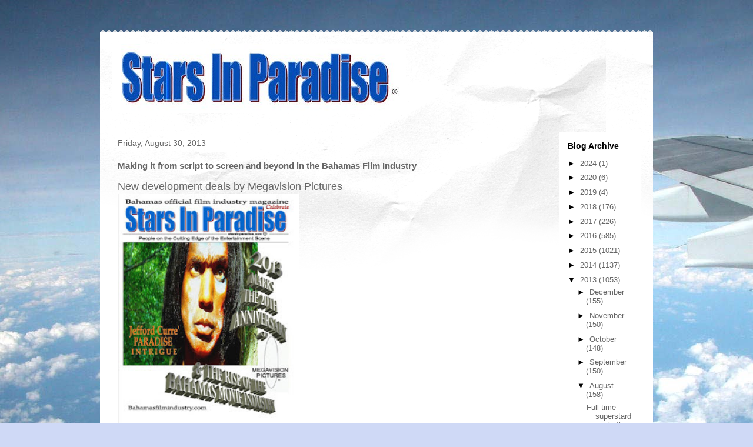

--- FILE ---
content_type: text/html; charset=UTF-8
request_url: https://sipreport.blogspot.com/2013/08/making-it-from-script-to-screen-and_30.html
body_size: 11575
content:
<!DOCTYPE html>
<html class='v2' dir='ltr' xmlns='http://www.w3.org/1999/xhtml' xmlns:b='http://www.google.com/2005/gml/b' xmlns:data='http://www.google.com/2005/gml/data' xmlns:expr='http://www.google.com/2005/gml/expr'>
<meta content='Jefford Curre is the Inventer of the Bahamas Film Industry. He financially engineered the rise of the Bahamian indigenous film making movement.  Stars In Paradise - Bahamas Official Film magazine publication featuring the lifestyle and accomplishments of  indigenous Bahamian superstars and their impact in The global marketplace.' name='description'/>
<meta content='film, Bahamas film, film list, independent film maker, film festival,' name='keywords'/>
<head>
<link href='https://www.blogger.com/static/v1/widgets/335934321-css_bundle_v2.css' rel='stylesheet' type='text/css'/>
<meta content='IE=EmulateIE7' http-equiv='X-UA-Compatible'/>
<meta content='width=1100' name='viewport'/>
<meta content='text/html; charset=UTF-8' http-equiv='Content-Type'/>
<meta content='blogger' name='generator'/>
<link href='https://sipreport.blogspot.com/favicon.ico' rel='icon' type='image/x-icon'/>
<link href='https://sipreport.blogspot.com/2013/08/making-it-from-script-to-screen-and_30.html' rel='canonical'/>
<link rel="alternate" type="application/atom+xml" title="Stars In Paradise  - Atom" href="https://sipreport.blogspot.com/feeds/posts/default" />
<link rel="alternate" type="application/rss+xml" title="Stars In Paradise  - RSS" href="https://sipreport.blogspot.com/feeds/posts/default?alt=rss" />
<link rel="service.post" type="application/atom+xml" title="Stars In Paradise  - Atom" href="https://www.blogger.com/feeds/5550798516683916718/posts/default" />

<link rel="alternate" type="application/atom+xml" title="Stars In Paradise  - Atom" href="https://sipreport.blogspot.com/feeds/1789846145965248833/comments/default" />
<!--Can't find substitution for tag [blog.ieCssRetrofitLinks]-->
<link href='https://blogger.googleusercontent.com/img/b/R29vZ2xl/AVvXsEgfm0wNUlnBxsIUuBiWjDsf5e_T0liKDJollQ97SOvXvgeF1gO7l7J-2yHqKQl13y2-iDKoaP-CLHLwNDySSMF5w_wbQymXHY-RDH3tzg3a-i7QEJaUZ7Rgm1UFynKQOo55CktYmWZNxvxL/s400/sipblogfront.jpg' rel='image_src'/>
<meta content='https://sipreport.blogspot.com/2013/08/making-it-from-script-to-screen-and_30.html' property='og:url'/>
<meta content='Making it from script to screen and beyond in the Bahamas Film Industry' property='og:title'/>
<meta content='&#39;&#39;Bahamas Film Industry history and movie market news release.&#39;&#39;' property='og:description'/>
<meta content='https://blogger.googleusercontent.com/img/b/R29vZ2xl/AVvXsEgfm0wNUlnBxsIUuBiWjDsf5e_T0liKDJollQ97SOvXvgeF1gO7l7J-2yHqKQl13y2-iDKoaP-CLHLwNDySSMF5w_wbQymXHY-RDH3tzg3a-i7QEJaUZ7Rgm1UFynKQOo55CktYmWZNxvxL/w1200-h630-p-k-no-nu/sipblogfront.jpg' property='og:image'/>
<title>Stars In Paradise : Making it from script to screen and beyond in the Bahamas Film Industry</title>
<style id='page-skin-1' type='text/css'><!--
/*
-----------------------------------------------
Blogger Template Style
Name:     Travel
Designer: Sookhee Lee
URL:      www.plyfly.net
----------------------------------------------- */
/* Content
----------------------------------------------- */
body {
font: normal normal 13px 'Trebuchet MS',Trebuchet,sans-serif;
color: #666666;
background: #cfd9f6 url(//themes.googleusercontent.com/image?id=0BwVBOzw_-hbMZDgyZmJiZTMtNWUxNC00NjA1LWJhZWMtODc3ZWQwMzZiYjcz) repeat fixed top center;
}
html body .region-inner {
min-width: 0;
max-width: 100%;
width: auto;
}
a:link {
text-decoration:none;
color: #538cd6;
}
a:visited {
text-decoration:none;
color: #436590;
}
a:hover {
text-decoration:underline;
color: #ff9900;
}
.content-outer .content-cap-top {
height: 5px;
background: transparent url(//www.blogblog.com/1kt/travel/bg_container.png) repeat-x scroll top center;
}
.content-outer {
margin: 0 auto;
padding-top: 20px;
}
.content-inner {
background: #ffffff url(//www.blogblog.com/1kt/travel/bg_container.png) repeat-x scroll top left;
background-position: left -5px;
background-color: #ffffff;
padding: 20px;
}
.main-inner .date-outer {
margin-bottom: 2em;
}
/* Header
----------------------------------------------- */
.header-inner .Header .titlewrapper,
.header-inner .Header .descriptionwrapper {
padding-left: 10px;
padding-right: 10px;
}
.Header h1 {
font: normal normal 60px 'Trebuchet MS',Trebuchet,sans-serif;
color: #000000;
}
.Header h1 a {
color: #000000;
}
.Header .description {
color: #666666;
font-size: 130%;
}
/* Tabs
----------------------------------------------- */
.tabs-inner {
margin: 1em 0 0;
padding: 0;
}
.tabs-inner .section {
margin: 0;
}
.tabs-inner .widget ul {
padding: 0;
background: #000000 none repeat scroll top center;
}
.tabs-inner .widget li {
border: none;
}
.tabs-inner .widget li a {
display: inline-block;
padding: 1em 1.5em;
color: #ffffff;
font: normal bold 16px 'Trebuchet MS',Trebuchet,sans-serif;
}
.tabs-inner .widget li.selected a,
.tabs-inner .widget li a:hover {
position: relative;
z-index: 1;
background: #333333 none repeat scroll top center;
color: #ffffff;
}
/* Headings
----------------------------------------------- */
h2 {
font: normal bold 14px 'Trebuchet MS',Trebuchet,sans-serif;
color: #000000;
}
.main-inner h2.date-header {
font: normal normal 14px 'Trebuchet MS',Trebuchet,sans-serif;
color: #666666;
}
.footer-inner .widget h2,
.sidebar .widget h2 {
padding-bottom: .5em;
}
/* Main
----------------------------------------------- */
.main-inner {
padding: 20px 0;
}
.main-inner .column-center-inner {
padding: 10px 0;
}
.main-inner .column-center-inner .section {
margin: 0 10px;
}
.main-inner .column-right-inner {
margin-left: 20px;
}
.main-inner .fauxcolumn-right-outer .fauxcolumn-inner {
margin-left: 20px;
background: #ffffff none repeat scroll top left;
}
.main-inner .column-left-inner {
margin-right: 20px;
}
.main-inner .fauxcolumn-left-outer .fauxcolumn-inner {
margin-right: 20px;
background: #ffffff none repeat scroll top left;
}
.main-inner .column-left-inner,
.main-inner .column-right-inner {
padding: 15px 0;
}
/* Posts
----------------------------------------------- */
h3.post-title {
margin-top: 20px;
}
h3.post-title a {
font: normal bold 20px 'Trebuchet MS',Trebuchet,sans-serif;
color: #000000;
}
h3.post-title a:hover {
text-decoration: underline;
}
.main-inner .column-center-outer {
background: transparent none repeat scroll top left;
_background-image: none;
}
.post-body {
line-height: 1.4;
position: relative;
}
.post-header {
margin: 0 0 1em;
line-height: 1.6;
}
.post-footer {
margin: .5em 0;
line-height: 1.6;
}
#blog-pager {
font-size: 140%;
}
#comments {
background: #cccccc none repeat scroll top center;
padding: 15px;
}
#comments .comment-author {
padding-top: 1.5em;
}
#comments h4,
#comments .comment-author a,
#comments .comment-timestamp a {
color: #000000;
}
#comments .comment-author:first-child {
padding-top: 0;
border-top: none;
}
.avatar-image-container {
margin: .2em 0 0;
}
/* Comments
----------------------------------------------- */
#comments a {
color: #000000;
}
.comments .comments-content .icon.blog-author {
background-repeat: no-repeat;
background-image: url([data-uri]);
}
.comments .comments-content .loadmore a {
border-top: 1px solid #000000;
border-bottom: 1px solid #000000;
}
.comments .comment-thread.inline-thread {
background: transparent;
}
.comments .continue {
border-top: 2px solid #000000;
}
/* Widgets
----------------------------------------------- */
.sidebar .widget {
border-bottom: 2px solid #000000;
padding-bottom: 10px;
margin: 10px 0;
}
.sidebar .widget:first-child {
margin-top: 0;
}
.sidebar .widget:last-child {
border-bottom: none;
margin-bottom: 0;
padding-bottom: 0;
}
.footer-inner .widget,
.sidebar .widget {
font: normal normal 13px 'Trebuchet MS',Trebuchet,sans-serif;
color: #666666;
}
.sidebar .widget a:link {
color: #666666;
text-decoration: none;
}
.sidebar .widget a:visited {
color: #436590;
}
.sidebar .widget a:hover {
color: #666666;
text-decoration: underline;
}
.footer-inner .widget a:link {
color: #538cd6;
text-decoration: none;
}
.footer-inner .widget a:visited {
color: #436590;
}
.footer-inner .widget a:hover {
color: #538cd6;
text-decoration: underline;
}
.widget .zippy {
color: #000000;
}
.footer-inner {
background: transparent none repeat scroll top center;
}
/* Mobile
----------------------------------------------- */
body.mobile  {
background-size: 100% auto;
}
body.mobile .AdSense {
margin: 0 -10px;
}
.mobile .body-fauxcolumn-outer {
background: transparent none repeat scroll top left;
}
.mobile .footer-inner .widget a:link {
color: #666666;
text-decoration: none;
}
.mobile .footer-inner .widget a:visited {
color: #436590;
}
.mobile-post-outer a {
color: #000000;
}
.mobile-link-button {
background-color: #538cd6;
}
.mobile-link-button a:link, .mobile-link-button a:visited {
color: #ffffff;
}
.mobile-index-contents {
color: #666666;
}
.mobile .tabs-inner .PageList .widget-content {
background: #333333 none repeat scroll top center;
color: #ffffff;
}
.mobile .tabs-inner .PageList .widget-content .pagelist-arrow {
border-left: 1px solid #ffffff;
}

--></style>
<style id='template-skin-1' type='text/css'><!--
body {
min-width: 940px;
}
.content-outer, .content-fauxcolumn-outer, .region-inner {
min-width: 940px;
max-width: 940px;
_width: 940px;
}
.main-inner .columns {
padding-left: 0px;
padding-right: 160px;
}
.main-inner .fauxcolumn-center-outer {
left: 0px;
right: 160px;
/* IE6 does not respect left and right together */
_width: expression(this.parentNode.offsetWidth -
parseInt("0px") -
parseInt("160px") + 'px');
}
.main-inner .fauxcolumn-left-outer {
width: 0px;
}
.main-inner .fauxcolumn-right-outer {
width: 160px;
}
.main-inner .column-left-outer {
width: 0px;
right: 100%;
margin-left: -0px;
}
.main-inner .column-right-outer {
width: 160px;
margin-right: -160px;
}
#layout {
min-width: 0;
}
#layout .content-outer {
min-width: 0;
width: 800px;
}
#layout .region-inner {
min-width: 0;
width: auto;
}
--></style>
<link href='https://www.blogger.com/dyn-css/authorization.css?targetBlogID=5550798516683916718&amp;zx=c6b29b51-c45f-42f8-9c71-96174acaf08a' media='none' onload='if(media!=&#39;all&#39;)media=&#39;all&#39;' rel='stylesheet'/><noscript><link href='https://www.blogger.com/dyn-css/authorization.css?targetBlogID=5550798516683916718&amp;zx=c6b29b51-c45f-42f8-9c71-96174acaf08a' rel='stylesheet'/></noscript>
<meta name='google-adsense-platform-account' content='ca-host-pub-1556223355139109'/>
<meta name='google-adsense-platform-domain' content='blogspot.com'/>

</head>
<body class='loading variant-flight'>
<div class='navbar no-items section' id='navbar'>
</div>
<div class='body-fauxcolumns'>
<div class='fauxcolumn-outer body-fauxcolumn-outer'>
<div class='cap-top'>
<div class='cap-left'></div>
<div class='cap-right'></div>
</div>
<div class='fauxborder-left'>
<div class='fauxborder-right'></div>
<div class='fauxcolumn-inner'>
</div>
</div>
<div class='cap-bottom'>
<div class='cap-left'></div>
<div class='cap-right'></div>
</div>
</div>
</div>
<div class='content'>
<div class='content-fauxcolumns'>
<div class='fauxcolumn-outer content-fauxcolumn-outer'>
<div class='cap-top'>
<div class='cap-left'></div>
<div class='cap-right'></div>
</div>
<div class='fauxborder-left'>
<div class='fauxborder-right'></div>
<div class='fauxcolumn-inner'>
</div>
</div>
<div class='cap-bottom'>
<div class='cap-left'></div>
<div class='cap-right'></div>
</div>
</div>
</div>
<div class='content-outer'>
<div class='content-cap-top cap-top'>
<div class='cap-left'></div>
<div class='cap-right'></div>
</div>
<div class='fauxborder-left content-fauxborder-left'>
<div class='fauxborder-right content-fauxborder-right'></div>
<div class='content-inner'>
<header>
<div class='header-outer'>
<div class='header-cap-top cap-top'>
<div class='cap-left'></div>
<div class='cap-right'></div>
</div>
<div class='fauxborder-left header-fauxborder-left'>
<div class='fauxborder-right header-fauxborder-right'></div>
<div class='region-inner header-inner'>
<div class='header section' id='header'><div class='widget Header' data-version='1' id='Header1'>
<div id='header-inner'>
<a href='https://sipreport.blogspot.com/' style='display: block'>
<img alt='Stars In Paradise ' height='117px; ' id='Header1_headerimg' src='https://blogger.googleusercontent.com/img/b/R29vZ2xl/AVvXsEhNKea0ariJJIVDfWaBU7k3EACJ8C-f7kYtn0G0kC5O06GKRnjqcA_hO6HaHj0L-ZuOQ-pp_QAPd-oT11RBgYmX8l9CQzv8MITISLrOqSWYvoPBY_kmoU21SzX9PXus_ZefxBLZ0cgKu8FA/s1600/siplogocrop.jpg' style='display: block' width='500px; '/>
</a>
</div>
</div></div>
</div>
</div>
<div class='header-cap-bottom cap-bottom'>
<div class='cap-left'></div>
<div class='cap-right'></div>
</div>
</div>
</header>
<div class='tabs-outer'>
<div class='tabs-cap-top cap-top'>
<div class='cap-left'></div>
<div class='cap-right'></div>
</div>
<div class='fauxborder-left tabs-fauxborder-left'>
<div class='fauxborder-right tabs-fauxborder-right'></div>
<div class='region-inner tabs-inner'>
<div class='tabs no-items section' id='crosscol'></div>
<div class='tabs no-items section' id='crosscol-overflow'></div>
</div>
</div>
<div class='tabs-cap-bottom cap-bottom'>
<div class='cap-left'></div>
<div class='cap-right'></div>
</div>
</div>
<div class='main-outer'>
<div class='main-cap-top cap-top'>
<div class='cap-left'></div>
<div class='cap-right'></div>
</div>
<div class='fauxborder-left main-fauxborder-left'>
<div class='fauxborder-right main-fauxborder-right'></div>
<div class='region-inner main-inner'>
<div class='columns fauxcolumns'>
<div class='fauxcolumn-outer fauxcolumn-center-outer'>
<div class='cap-top'>
<div class='cap-left'></div>
<div class='cap-right'></div>
</div>
<div class='fauxborder-left'>
<div class='fauxborder-right'></div>
<div class='fauxcolumn-inner'>
</div>
</div>
<div class='cap-bottom'>
<div class='cap-left'></div>
<div class='cap-right'></div>
</div>
</div>
<div class='fauxcolumn-outer fauxcolumn-left-outer'>
<div class='cap-top'>
<div class='cap-left'></div>
<div class='cap-right'></div>
</div>
<div class='fauxborder-left'>
<div class='fauxborder-right'></div>
<div class='fauxcolumn-inner'>
</div>
</div>
<div class='cap-bottom'>
<div class='cap-left'></div>
<div class='cap-right'></div>
</div>
</div>
<div class='fauxcolumn-outer fauxcolumn-right-outer'>
<div class='cap-top'>
<div class='cap-left'></div>
<div class='cap-right'></div>
</div>
<div class='fauxborder-left'>
<div class='fauxborder-right'></div>
<div class='fauxcolumn-inner'>
</div>
</div>
<div class='cap-bottom'>
<div class='cap-left'></div>
<div class='cap-right'></div>
</div>
</div>
<!-- corrects IE6 width calculation -->
<div class='columns-inner'>
<div class='column-center-outer'>
<div class='column-center-inner'>
<div class='main section' id='main'><div class='widget Blog' data-version='1' id='Blog1'>
<div class='blog-posts hfeed'>

          <div class="date-outer">
        
<h2 class='date-header'><span>Friday, August 30, 2013</span></h2>

          <div class="date-posts">
        
<div class='post-outer'>
<div class='post hentry' itemprop='blogPost' itemscope='itemscope' itemtype='http://schema.org/BlogPosting'>
<meta content='https://blogger.googleusercontent.com/img/b/R29vZ2xl/AVvXsEgfm0wNUlnBxsIUuBiWjDsf5e_T0liKDJollQ97SOvXvgeF1gO7l7J-2yHqKQl13y2-iDKoaP-CLHLwNDySSMF5w_wbQymXHY-RDH3tzg3a-i7QEJaUZ7Rgm1UFynKQOo55CktYmWZNxvxL/s72-c/sipblogfront.jpg' itemprop='image_url'/>
<meta content='5550798516683916718' itemprop='blogId'/>
<meta content='1789846145965248833' itemprop='postId'/>
<a name='1789846145965248833'></a>
<h3 class='post-title entry-title' itemprop='name'>
Making it from script to screen and beyond in the Bahamas Film Industry
</h3>
<div class='post-header'>
<div class='post-header-line-1'></div>
</div>
<div class='post-body entry-content' id='post-body-1789846145965248833' itemprop='description articleBody'>
<span style="font-size: large;">New development deals by Megavision Pictures</span><br />
<div class="separator" style="clear: both; text-align: center;">
<a href="https://blogger.googleusercontent.com/img/b/R29vZ2xl/AVvXsEgfm0wNUlnBxsIUuBiWjDsf5e_T0liKDJollQ97SOvXvgeF1gO7l7J-2yHqKQl13y2-iDKoaP-CLHLwNDySSMF5w_wbQymXHY-RDH3tzg3a-i7QEJaUZ7Rgm1UFynKQOo55CktYmWZNxvxL/s1600/sipblogfront.jpg" imageanchor="1" style="clear: left; float: left; margin-bottom: 1em; margin-right: 1em;"><span style="font-size: large;"><img border="0" height="400" src="https://blogger.googleusercontent.com/img/b/R29vZ2xl/AVvXsEgfm0wNUlnBxsIUuBiWjDsf5e_T0liKDJollQ97SOvXvgeF1gO7l7J-2yHqKQl13y2-iDKoaP-CLHLwNDySSMF5w_wbQymXHY-RDH3tzg3a-i7QEJaUZ7Rgm1UFynKQOo55CktYmWZNxvxL/s400/sipblogfront.jpg" width="308" /></span></a></div>
<br />
<br />
<div class="separator" style="clear: both; text-align: center;">
<a href="https://blogger.googleusercontent.com/img/b/R29vZ2xl/AVvXsEiYvGNEn8109dRmVPZl9w4vKwmHiJZM9-qdGigaSUR-YuLbOHsWCxA46yR9HVITF3ycniTw4TcMFIDVYbVu7nrtFOPK29X0QDSn0sv28QYqvNzcOn_eNz-9-TMLyEpmV4Dn1vg1Di1RTeOY/s1600/4204119255_542cb134c4_o.jpg" imageanchor="1" style="clear: right; float: right; margin-bottom: 1em; margin-left: 1em;"><img border="0" height="400" src="https://blogger.googleusercontent.com/img/b/R29vZ2xl/AVvXsEiYvGNEn8109dRmVPZl9w4vKwmHiJZM9-qdGigaSUR-YuLbOHsWCxA46yR9HVITF3ycniTw4TcMFIDVYbVu7nrtFOPK29X0QDSn0sv28QYqvNzcOn_eNz-9-TMLyEpmV4Dn1vg1Di1RTeOY/s400/4204119255_542cb134c4_o.jpg" width="271" /></a></div>
<span style="font-size: large;">Megavision Pictures has entered development deals with 15 box-office entrepreneurs who are embracing a limited open window to take their story from manuscript to big screen. The major challenge among many is  to  make the transition to full time careers by the end of the year</span>
<div style='clear: both;'></div>
</div>
<div class='post-footer'>
<div class='post-footer-line post-footer-line-1'><span class='post-author vcard'>
Posted by
<span class='fn' itemprop='author' itemscope='itemscope' itemtype='http://schema.org/Person'>
<span itemprop='name'>Stars In Paradise</span>
</span>
</span>
<span class='post-timestamp'>
at
<meta content='https://sipreport.blogspot.com/2013/08/making-it-from-script-to-screen-and_30.html' itemprop='url'/>
<a class='timestamp-link' href='https://sipreport.blogspot.com/2013/08/making-it-from-script-to-screen-and_30.html' rel='bookmark' title='permanent link'><abbr class='published' itemprop='datePublished' title='2013-08-30T12:07:00-07:00'>12:07&#8239;PM</abbr></a>
</span>
<span class='post-comment-link'>
</span>
<span class='post-icons'>
<span class='item-control blog-admin pid-1494333587'>
<a href='https://www.blogger.com/post-edit.g?blogID=5550798516683916718&postID=1789846145965248833&from=pencil' title='Edit Post'>
<img alt='' class='icon-action' height='18' src='https://resources.blogblog.com/img/icon18_edit_allbkg.gif' width='18'/>
</a>
</span>
</span>
<div class='post-share-buttons goog-inline-block'>
<a class='goog-inline-block share-button sb-email' href='https://www.blogger.com/share-post.g?blogID=5550798516683916718&postID=1789846145965248833&target=email' target='_blank' title='Email This'><span class='share-button-link-text'>Email This</span></a><a class='goog-inline-block share-button sb-blog' href='https://www.blogger.com/share-post.g?blogID=5550798516683916718&postID=1789846145965248833&target=blog' onclick='window.open(this.href, "_blank", "height=270,width=475"); return false;' target='_blank' title='BlogThis!'><span class='share-button-link-text'>BlogThis!</span></a><a class='goog-inline-block share-button sb-twitter' href='https://www.blogger.com/share-post.g?blogID=5550798516683916718&postID=1789846145965248833&target=twitter' target='_blank' title='Share to X'><span class='share-button-link-text'>Share to X</span></a><a class='goog-inline-block share-button sb-facebook' href='https://www.blogger.com/share-post.g?blogID=5550798516683916718&postID=1789846145965248833&target=facebook' onclick='window.open(this.href, "_blank", "height=430,width=640"); return false;' target='_blank' title='Share to Facebook'><span class='share-button-link-text'>Share to Facebook</span></a><a class='goog-inline-block share-button sb-pinterest' href='https://www.blogger.com/share-post.g?blogID=5550798516683916718&postID=1789846145965248833&target=pinterest' target='_blank' title='Share to Pinterest'><span class='share-button-link-text'>Share to Pinterest</span></a>
</div>
</div>
<div class='post-footer-line post-footer-line-2'><span class='post-labels'>
</span>
</div>
<div class='post-footer-line post-footer-line-3'><span class='post-location'>
</span>
</div>
</div>
</div>
<div class='comments' id='comments'>
<a name='comments'></a>
<h4>No comments:</h4>
<div id='Blog1_comments-block-wrapper'>
<dl class='avatar-comment-indent' id='comments-block'>
</dl>
</div>
<p class='comment-footer'>
<div class='comment-form'>
<a name='comment-form'></a>
<h4 id='comment-post-message'>Post a Comment</h4>
<p>
</p>
<a href='https://www.blogger.com/comment/frame/5550798516683916718?po=1789846145965248833&hl=en&saa=85391&origin=https://sipreport.blogspot.com' id='comment-editor-src'></a>
<iframe allowtransparency='true' class='blogger-iframe-colorize blogger-comment-from-post' frameborder='0' height='410px' id='comment-editor' name='comment-editor' src='' width='100%'></iframe>
<script src='https://www.blogger.com/static/v1/jsbin/2830521187-comment_from_post_iframe.js' type='text/javascript'></script>
<script type='text/javascript'>
      BLOG_CMT_createIframe('https://www.blogger.com/rpc_relay.html');
    </script>
</div>
</p>
</div>
</div>

        </div></div>
      
</div>
<div class='blog-pager' id='blog-pager'>
<span id='blog-pager-newer-link'>
<a class='blog-pager-newer-link' href='https://sipreport.blogspot.com/2013/08/filmmaking-tips-from-bahamas-film_30.html' id='Blog1_blog-pager-newer-link' title='Newer Post'>Newer Post</a>
</span>
<span id='blog-pager-older-link'>
<a class='blog-pager-older-link' href='https://sipreport.blogspot.com/2013/08/whats-your-place-in-bahamas-new-number_30.html' id='Blog1_blog-pager-older-link' title='Older Post'>Older Post</a>
</span>
<a class='home-link' href='https://sipreport.blogspot.com/'>Home</a>
</div>
<div class='clear'></div>
<div class='post-feeds'>
<div class='feed-links'>
Subscribe to:
<a class='feed-link' href='https://sipreport.blogspot.com/feeds/1789846145965248833/comments/default' target='_blank' type='application/atom+xml'>Post Comments (Atom)</a>
</div>
</div>
</div></div>
</div>
</div>
<div class='column-left-outer'>
<div class='column-left-inner'>
<aside>
</aside>
</div>
</div>
<div class='column-right-outer'>
<div class='column-right-inner'>
<aside>
<div class='sidebar section' id='sidebar-right-1'><div class='widget BlogArchive' data-version='1' id='BlogArchive1'>
<h2>Blog Archive</h2>
<div class='widget-content'>
<div id='ArchiveList'>
<div id='BlogArchive1_ArchiveList'>
<ul class='hierarchy'>
<li class='archivedate collapsed'>
<a class='toggle' href='javascript:void(0)'>
<span class='zippy'>

        &#9658;&#160;
      
</span>
</a>
<a class='post-count-link' href='https://sipreport.blogspot.com/2024/'>
2024
</a>
<span class='post-count' dir='ltr'>(1)</span>
<ul class='hierarchy'>
<li class='archivedate collapsed'>
<a class='toggle' href='javascript:void(0)'>
<span class='zippy'>

        &#9658;&#160;
      
</span>
</a>
<a class='post-count-link' href='https://sipreport.blogspot.com/2024/02/'>
February
</a>
<span class='post-count' dir='ltr'>(1)</span>
</li>
</ul>
</li>
</ul>
<ul class='hierarchy'>
<li class='archivedate collapsed'>
<a class='toggle' href='javascript:void(0)'>
<span class='zippy'>

        &#9658;&#160;
      
</span>
</a>
<a class='post-count-link' href='https://sipreport.blogspot.com/2020/'>
2020
</a>
<span class='post-count' dir='ltr'>(6)</span>
<ul class='hierarchy'>
<li class='archivedate collapsed'>
<a class='toggle' href='javascript:void(0)'>
<span class='zippy'>

        &#9658;&#160;
      
</span>
</a>
<a class='post-count-link' href='https://sipreport.blogspot.com/2020/03/'>
March
</a>
<span class='post-count' dir='ltr'>(1)</span>
</li>
</ul>
<ul class='hierarchy'>
<li class='archivedate collapsed'>
<a class='toggle' href='javascript:void(0)'>
<span class='zippy'>

        &#9658;&#160;
      
</span>
</a>
<a class='post-count-link' href='https://sipreport.blogspot.com/2020/01/'>
January
</a>
<span class='post-count' dir='ltr'>(5)</span>
</li>
</ul>
</li>
</ul>
<ul class='hierarchy'>
<li class='archivedate collapsed'>
<a class='toggle' href='javascript:void(0)'>
<span class='zippy'>

        &#9658;&#160;
      
</span>
</a>
<a class='post-count-link' href='https://sipreport.blogspot.com/2019/'>
2019
</a>
<span class='post-count' dir='ltr'>(4)</span>
<ul class='hierarchy'>
<li class='archivedate collapsed'>
<a class='toggle' href='javascript:void(0)'>
<span class='zippy'>

        &#9658;&#160;
      
</span>
</a>
<a class='post-count-link' href='https://sipreport.blogspot.com/2019/07/'>
July
</a>
<span class='post-count' dir='ltr'>(4)</span>
</li>
</ul>
</li>
</ul>
<ul class='hierarchy'>
<li class='archivedate collapsed'>
<a class='toggle' href='javascript:void(0)'>
<span class='zippy'>

        &#9658;&#160;
      
</span>
</a>
<a class='post-count-link' href='https://sipreport.blogspot.com/2018/'>
2018
</a>
<span class='post-count' dir='ltr'>(176)</span>
<ul class='hierarchy'>
<li class='archivedate collapsed'>
<a class='toggle' href='javascript:void(0)'>
<span class='zippy'>

        &#9658;&#160;
      
</span>
</a>
<a class='post-count-link' href='https://sipreport.blogspot.com/2018/11/'>
November
</a>
<span class='post-count' dir='ltr'>(9)</span>
</li>
</ul>
<ul class='hierarchy'>
<li class='archivedate collapsed'>
<a class='toggle' href='javascript:void(0)'>
<span class='zippy'>

        &#9658;&#160;
      
</span>
</a>
<a class='post-count-link' href='https://sipreport.blogspot.com/2018/10/'>
October
</a>
<span class='post-count' dir='ltr'>(20)</span>
</li>
</ul>
<ul class='hierarchy'>
<li class='archivedate collapsed'>
<a class='toggle' href='javascript:void(0)'>
<span class='zippy'>

        &#9658;&#160;
      
</span>
</a>
<a class='post-count-link' href='https://sipreport.blogspot.com/2018/09/'>
September
</a>
<span class='post-count' dir='ltr'>(20)</span>
</li>
</ul>
<ul class='hierarchy'>
<li class='archivedate collapsed'>
<a class='toggle' href='javascript:void(0)'>
<span class='zippy'>

        &#9658;&#160;
      
</span>
</a>
<a class='post-count-link' href='https://sipreport.blogspot.com/2018/08/'>
August
</a>
<span class='post-count' dir='ltr'>(13)</span>
</li>
</ul>
<ul class='hierarchy'>
<li class='archivedate collapsed'>
<a class='toggle' href='javascript:void(0)'>
<span class='zippy'>

        &#9658;&#160;
      
</span>
</a>
<a class='post-count-link' href='https://sipreport.blogspot.com/2018/07/'>
July
</a>
<span class='post-count' dir='ltr'>(22)</span>
</li>
</ul>
<ul class='hierarchy'>
<li class='archivedate collapsed'>
<a class='toggle' href='javascript:void(0)'>
<span class='zippy'>

        &#9658;&#160;
      
</span>
</a>
<a class='post-count-link' href='https://sipreport.blogspot.com/2018/06/'>
June
</a>
<span class='post-count' dir='ltr'>(14)</span>
</li>
</ul>
<ul class='hierarchy'>
<li class='archivedate collapsed'>
<a class='toggle' href='javascript:void(0)'>
<span class='zippy'>

        &#9658;&#160;
      
</span>
</a>
<a class='post-count-link' href='https://sipreport.blogspot.com/2018/05/'>
May
</a>
<span class='post-count' dir='ltr'>(24)</span>
</li>
</ul>
<ul class='hierarchy'>
<li class='archivedate collapsed'>
<a class='toggle' href='javascript:void(0)'>
<span class='zippy'>

        &#9658;&#160;
      
</span>
</a>
<a class='post-count-link' href='https://sipreport.blogspot.com/2018/04/'>
April
</a>
<span class='post-count' dir='ltr'>(7)</span>
</li>
</ul>
<ul class='hierarchy'>
<li class='archivedate collapsed'>
<a class='toggle' href='javascript:void(0)'>
<span class='zippy'>

        &#9658;&#160;
      
</span>
</a>
<a class='post-count-link' href='https://sipreport.blogspot.com/2018/03/'>
March
</a>
<span class='post-count' dir='ltr'>(24)</span>
</li>
</ul>
<ul class='hierarchy'>
<li class='archivedate collapsed'>
<a class='toggle' href='javascript:void(0)'>
<span class='zippy'>

        &#9658;&#160;
      
</span>
</a>
<a class='post-count-link' href='https://sipreport.blogspot.com/2018/02/'>
February
</a>
<span class='post-count' dir='ltr'>(13)</span>
</li>
</ul>
<ul class='hierarchy'>
<li class='archivedate collapsed'>
<a class='toggle' href='javascript:void(0)'>
<span class='zippy'>

        &#9658;&#160;
      
</span>
</a>
<a class='post-count-link' href='https://sipreport.blogspot.com/2018/01/'>
January
</a>
<span class='post-count' dir='ltr'>(10)</span>
</li>
</ul>
</li>
</ul>
<ul class='hierarchy'>
<li class='archivedate collapsed'>
<a class='toggle' href='javascript:void(0)'>
<span class='zippy'>

        &#9658;&#160;
      
</span>
</a>
<a class='post-count-link' href='https://sipreport.blogspot.com/2017/'>
2017
</a>
<span class='post-count' dir='ltr'>(226)</span>
<ul class='hierarchy'>
<li class='archivedate collapsed'>
<a class='toggle' href='javascript:void(0)'>
<span class='zippy'>

        &#9658;&#160;
      
</span>
</a>
<a class='post-count-link' href='https://sipreport.blogspot.com/2017/12/'>
December
</a>
<span class='post-count' dir='ltr'>(42)</span>
</li>
</ul>
<ul class='hierarchy'>
<li class='archivedate collapsed'>
<a class='toggle' href='javascript:void(0)'>
<span class='zippy'>

        &#9658;&#160;
      
</span>
</a>
<a class='post-count-link' href='https://sipreport.blogspot.com/2017/11/'>
November
</a>
<span class='post-count' dir='ltr'>(86)</span>
</li>
</ul>
<ul class='hierarchy'>
<li class='archivedate collapsed'>
<a class='toggle' href='javascript:void(0)'>
<span class='zippy'>

        &#9658;&#160;
      
</span>
</a>
<a class='post-count-link' href='https://sipreport.blogspot.com/2017/10/'>
October
</a>
<span class='post-count' dir='ltr'>(26)</span>
</li>
</ul>
<ul class='hierarchy'>
<li class='archivedate collapsed'>
<a class='toggle' href='javascript:void(0)'>
<span class='zippy'>

        &#9658;&#160;
      
</span>
</a>
<a class='post-count-link' href='https://sipreport.blogspot.com/2017/07/'>
July
</a>
<span class='post-count' dir='ltr'>(5)</span>
</li>
</ul>
<ul class='hierarchy'>
<li class='archivedate collapsed'>
<a class='toggle' href='javascript:void(0)'>
<span class='zippy'>

        &#9658;&#160;
      
</span>
</a>
<a class='post-count-link' href='https://sipreport.blogspot.com/2017/05/'>
May
</a>
<span class='post-count' dir='ltr'>(7)</span>
</li>
</ul>
<ul class='hierarchy'>
<li class='archivedate collapsed'>
<a class='toggle' href='javascript:void(0)'>
<span class='zippy'>

        &#9658;&#160;
      
</span>
</a>
<a class='post-count-link' href='https://sipreport.blogspot.com/2017/04/'>
April
</a>
<span class='post-count' dir='ltr'>(4)</span>
</li>
</ul>
<ul class='hierarchy'>
<li class='archivedate collapsed'>
<a class='toggle' href='javascript:void(0)'>
<span class='zippy'>

        &#9658;&#160;
      
</span>
</a>
<a class='post-count-link' href='https://sipreport.blogspot.com/2017/03/'>
March
</a>
<span class='post-count' dir='ltr'>(5)</span>
</li>
</ul>
<ul class='hierarchy'>
<li class='archivedate collapsed'>
<a class='toggle' href='javascript:void(0)'>
<span class='zippy'>

        &#9658;&#160;
      
</span>
</a>
<a class='post-count-link' href='https://sipreport.blogspot.com/2017/02/'>
February
</a>
<span class='post-count' dir='ltr'>(30)</span>
</li>
</ul>
<ul class='hierarchy'>
<li class='archivedate collapsed'>
<a class='toggle' href='javascript:void(0)'>
<span class='zippy'>

        &#9658;&#160;
      
</span>
</a>
<a class='post-count-link' href='https://sipreport.blogspot.com/2017/01/'>
January
</a>
<span class='post-count' dir='ltr'>(21)</span>
</li>
</ul>
</li>
</ul>
<ul class='hierarchy'>
<li class='archivedate collapsed'>
<a class='toggle' href='javascript:void(0)'>
<span class='zippy'>

        &#9658;&#160;
      
</span>
</a>
<a class='post-count-link' href='https://sipreport.blogspot.com/2016/'>
2016
</a>
<span class='post-count' dir='ltr'>(585)</span>
<ul class='hierarchy'>
<li class='archivedate collapsed'>
<a class='toggle' href='javascript:void(0)'>
<span class='zippy'>

        &#9658;&#160;
      
</span>
</a>
<a class='post-count-link' href='https://sipreport.blogspot.com/2016/12/'>
December
</a>
<span class='post-count' dir='ltr'>(5)</span>
</li>
</ul>
<ul class='hierarchy'>
<li class='archivedate collapsed'>
<a class='toggle' href='javascript:void(0)'>
<span class='zippy'>

        &#9658;&#160;
      
</span>
</a>
<a class='post-count-link' href='https://sipreport.blogspot.com/2016/11/'>
November
</a>
<span class='post-count' dir='ltr'>(18)</span>
</li>
</ul>
<ul class='hierarchy'>
<li class='archivedate collapsed'>
<a class='toggle' href='javascript:void(0)'>
<span class='zippy'>

        &#9658;&#160;
      
</span>
</a>
<a class='post-count-link' href='https://sipreport.blogspot.com/2016/10/'>
October
</a>
<span class='post-count' dir='ltr'>(30)</span>
</li>
</ul>
<ul class='hierarchy'>
<li class='archivedate collapsed'>
<a class='toggle' href='javascript:void(0)'>
<span class='zippy'>

        &#9658;&#160;
      
</span>
</a>
<a class='post-count-link' href='https://sipreport.blogspot.com/2016/09/'>
September
</a>
<span class='post-count' dir='ltr'>(42)</span>
</li>
</ul>
<ul class='hierarchy'>
<li class='archivedate collapsed'>
<a class='toggle' href='javascript:void(0)'>
<span class='zippy'>

        &#9658;&#160;
      
</span>
</a>
<a class='post-count-link' href='https://sipreport.blogspot.com/2016/08/'>
August
</a>
<span class='post-count' dir='ltr'>(25)</span>
</li>
</ul>
<ul class='hierarchy'>
<li class='archivedate collapsed'>
<a class='toggle' href='javascript:void(0)'>
<span class='zippy'>

        &#9658;&#160;
      
</span>
</a>
<a class='post-count-link' href='https://sipreport.blogspot.com/2016/07/'>
July
</a>
<span class='post-count' dir='ltr'>(16)</span>
</li>
</ul>
<ul class='hierarchy'>
<li class='archivedate collapsed'>
<a class='toggle' href='javascript:void(0)'>
<span class='zippy'>

        &#9658;&#160;
      
</span>
</a>
<a class='post-count-link' href='https://sipreport.blogspot.com/2016/06/'>
June
</a>
<span class='post-count' dir='ltr'>(35)</span>
</li>
</ul>
<ul class='hierarchy'>
<li class='archivedate collapsed'>
<a class='toggle' href='javascript:void(0)'>
<span class='zippy'>

        &#9658;&#160;
      
</span>
</a>
<a class='post-count-link' href='https://sipreport.blogspot.com/2016/05/'>
May
</a>
<span class='post-count' dir='ltr'>(48)</span>
</li>
</ul>
<ul class='hierarchy'>
<li class='archivedate collapsed'>
<a class='toggle' href='javascript:void(0)'>
<span class='zippy'>

        &#9658;&#160;
      
</span>
</a>
<a class='post-count-link' href='https://sipreport.blogspot.com/2016/04/'>
April
</a>
<span class='post-count' dir='ltr'>(50)</span>
</li>
</ul>
<ul class='hierarchy'>
<li class='archivedate collapsed'>
<a class='toggle' href='javascript:void(0)'>
<span class='zippy'>

        &#9658;&#160;
      
</span>
</a>
<a class='post-count-link' href='https://sipreport.blogspot.com/2016/03/'>
March
</a>
<span class='post-count' dir='ltr'>(66)</span>
</li>
</ul>
<ul class='hierarchy'>
<li class='archivedate collapsed'>
<a class='toggle' href='javascript:void(0)'>
<span class='zippy'>

        &#9658;&#160;
      
</span>
</a>
<a class='post-count-link' href='https://sipreport.blogspot.com/2016/02/'>
February
</a>
<span class='post-count' dir='ltr'>(121)</span>
</li>
</ul>
<ul class='hierarchy'>
<li class='archivedate collapsed'>
<a class='toggle' href='javascript:void(0)'>
<span class='zippy'>

        &#9658;&#160;
      
</span>
</a>
<a class='post-count-link' href='https://sipreport.blogspot.com/2016/01/'>
January
</a>
<span class='post-count' dir='ltr'>(129)</span>
</li>
</ul>
</li>
</ul>
<ul class='hierarchy'>
<li class='archivedate collapsed'>
<a class='toggle' href='javascript:void(0)'>
<span class='zippy'>

        &#9658;&#160;
      
</span>
</a>
<a class='post-count-link' href='https://sipreport.blogspot.com/2015/'>
2015
</a>
<span class='post-count' dir='ltr'>(1021)</span>
<ul class='hierarchy'>
<li class='archivedate collapsed'>
<a class='toggle' href='javascript:void(0)'>
<span class='zippy'>

        &#9658;&#160;
      
</span>
</a>
<a class='post-count-link' href='https://sipreport.blogspot.com/2015/12/'>
December
</a>
<span class='post-count' dir='ltr'>(63)</span>
</li>
</ul>
<ul class='hierarchy'>
<li class='archivedate collapsed'>
<a class='toggle' href='javascript:void(0)'>
<span class='zippy'>

        &#9658;&#160;
      
</span>
</a>
<a class='post-count-link' href='https://sipreport.blogspot.com/2015/11/'>
November
</a>
<span class='post-count' dir='ltr'>(56)</span>
</li>
</ul>
<ul class='hierarchy'>
<li class='archivedate collapsed'>
<a class='toggle' href='javascript:void(0)'>
<span class='zippy'>

        &#9658;&#160;
      
</span>
</a>
<a class='post-count-link' href='https://sipreport.blogspot.com/2015/10/'>
October
</a>
<span class='post-count' dir='ltr'>(76)</span>
</li>
</ul>
<ul class='hierarchy'>
<li class='archivedate collapsed'>
<a class='toggle' href='javascript:void(0)'>
<span class='zippy'>

        &#9658;&#160;
      
</span>
</a>
<a class='post-count-link' href='https://sipreport.blogspot.com/2015/09/'>
September
</a>
<span class='post-count' dir='ltr'>(75)</span>
</li>
</ul>
<ul class='hierarchy'>
<li class='archivedate collapsed'>
<a class='toggle' href='javascript:void(0)'>
<span class='zippy'>

        &#9658;&#160;
      
</span>
</a>
<a class='post-count-link' href='https://sipreport.blogspot.com/2015/08/'>
August
</a>
<span class='post-count' dir='ltr'>(55)</span>
</li>
</ul>
<ul class='hierarchy'>
<li class='archivedate collapsed'>
<a class='toggle' href='javascript:void(0)'>
<span class='zippy'>

        &#9658;&#160;
      
</span>
</a>
<a class='post-count-link' href='https://sipreport.blogspot.com/2015/07/'>
July
</a>
<span class='post-count' dir='ltr'>(100)</span>
</li>
</ul>
<ul class='hierarchy'>
<li class='archivedate collapsed'>
<a class='toggle' href='javascript:void(0)'>
<span class='zippy'>

        &#9658;&#160;
      
</span>
</a>
<a class='post-count-link' href='https://sipreport.blogspot.com/2015/06/'>
June
</a>
<span class='post-count' dir='ltr'>(99)</span>
</li>
</ul>
<ul class='hierarchy'>
<li class='archivedate collapsed'>
<a class='toggle' href='javascript:void(0)'>
<span class='zippy'>

        &#9658;&#160;
      
</span>
</a>
<a class='post-count-link' href='https://sipreport.blogspot.com/2015/05/'>
May
</a>
<span class='post-count' dir='ltr'>(122)</span>
</li>
</ul>
<ul class='hierarchy'>
<li class='archivedate collapsed'>
<a class='toggle' href='javascript:void(0)'>
<span class='zippy'>

        &#9658;&#160;
      
</span>
</a>
<a class='post-count-link' href='https://sipreport.blogspot.com/2015/04/'>
April
</a>
<span class='post-count' dir='ltr'>(103)</span>
</li>
</ul>
<ul class='hierarchy'>
<li class='archivedate collapsed'>
<a class='toggle' href='javascript:void(0)'>
<span class='zippy'>

        &#9658;&#160;
      
</span>
</a>
<a class='post-count-link' href='https://sipreport.blogspot.com/2015/03/'>
March
</a>
<span class='post-count' dir='ltr'>(86)</span>
</li>
</ul>
<ul class='hierarchy'>
<li class='archivedate collapsed'>
<a class='toggle' href='javascript:void(0)'>
<span class='zippy'>

        &#9658;&#160;
      
</span>
</a>
<a class='post-count-link' href='https://sipreport.blogspot.com/2015/02/'>
February
</a>
<span class='post-count' dir='ltr'>(66)</span>
</li>
</ul>
<ul class='hierarchy'>
<li class='archivedate collapsed'>
<a class='toggle' href='javascript:void(0)'>
<span class='zippy'>

        &#9658;&#160;
      
</span>
</a>
<a class='post-count-link' href='https://sipreport.blogspot.com/2015/01/'>
January
</a>
<span class='post-count' dir='ltr'>(120)</span>
</li>
</ul>
</li>
</ul>
<ul class='hierarchy'>
<li class='archivedate collapsed'>
<a class='toggle' href='javascript:void(0)'>
<span class='zippy'>

        &#9658;&#160;
      
</span>
</a>
<a class='post-count-link' href='https://sipreport.blogspot.com/2014/'>
2014
</a>
<span class='post-count' dir='ltr'>(1137)</span>
<ul class='hierarchy'>
<li class='archivedate collapsed'>
<a class='toggle' href='javascript:void(0)'>
<span class='zippy'>

        &#9658;&#160;
      
</span>
</a>
<a class='post-count-link' href='https://sipreport.blogspot.com/2014/12/'>
December
</a>
<span class='post-count' dir='ltr'>(29)</span>
</li>
</ul>
<ul class='hierarchy'>
<li class='archivedate collapsed'>
<a class='toggle' href='javascript:void(0)'>
<span class='zippy'>

        &#9658;&#160;
      
</span>
</a>
<a class='post-count-link' href='https://sipreport.blogspot.com/2014/11/'>
November
</a>
<span class='post-count' dir='ltr'>(47)</span>
</li>
</ul>
<ul class='hierarchy'>
<li class='archivedate collapsed'>
<a class='toggle' href='javascript:void(0)'>
<span class='zippy'>

        &#9658;&#160;
      
</span>
</a>
<a class='post-count-link' href='https://sipreport.blogspot.com/2014/10/'>
October
</a>
<span class='post-count' dir='ltr'>(89)</span>
</li>
</ul>
<ul class='hierarchy'>
<li class='archivedate collapsed'>
<a class='toggle' href='javascript:void(0)'>
<span class='zippy'>

        &#9658;&#160;
      
</span>
</a>
<a class='post-count-link' href='https://sipreport.blogspot.com/2014/09/'>
September
</a>
<span class='post-count' dir='ltr'>(109)</span>
</li>
</ul>
<ul class='hierarchy'>
<li class='archivedate collapsed'>
<a class='toggle' href='javascript:void(0)'>
<span class='zippy'>

        &#9658;&#160;
      
</span>
</a>
<a class='post-count-link' href='https://sipreport.blogspot.com/2014/08/'>
August
</a>
<span class='post-count' dir='ltr'>(90)</span>
</li>
</ul>
<ul class='hierarchy'>
<li class='archivedate collapsed'>
<a class='toggle' href='javascript:void(0)'>
<span class='zippy'>

        &#9658;&#160;
      
</span>
</a>
<a class='post-count-link' href='https://sipreport.blogspot.com/2014/07/'>
July
</a>
<span class='post-count' dir='ltr'>(98)</span>
</li>
</ul>
<ul class='hierarchy'>
<li class='archivedate collapsed'>
<a class='toggle' href='javascript:void(0)'>
<span class='zippy'>

        &#9658;&#160;
      
</span>
</a>
<a class='post-count-link' href='https://sipreport.blogspot.com/2014/06/'>
June
</a>
<span class='post-count' dir='ltr'>(110)</span>
</li>
</ul>
<ul class='hierarchy'>
<li class='archivedate collapsed'>
<a class='toggle' href='javascript:void(0)'>
<span class='zippy'>

        &#9658;&#160;
      
</span>
</a>
<a class='post-count-link' href='https://sipreport.blogspot.com/2014/05/'>
May
</a>
<span class='post-count' dir='ltr'>(103)</span>
</li>
</ul>
<ul class='hierarchy'>
<li class='archivedate collapsed'>
<a class='toggle' href='javascript:void(0)'>
<span class='zippy'>

        &#9658;&#160;
      
</span>
</a>
<a class='post-count-link' href='https://sipreport.blogspot.com/2014/04/'>
April
</a>
<span class='post-count' dir='ltr'>(105)</span>
</li>
</ul>
<ul class='hierarchy'>
<li class='archivedate collapsed'>
<a class='toggle' href='javascript:void(0)'>
<span class='zippy'>

        &#9658;&#160;
      
</span>
</a>
<a class='post-count-link' href='https://sipreport.blogspot.com/2014/03/'>
March
</a>
<span class='post-count' dir='ltr'>(136)</span>
</li>
</ul>
<ul class='hierarchy'>
<li class='archivedate collapsed'>
<a class='toggle' href='javascript:void(0)'>
<span class='zippy'>

        &#9658;&#160;
      
</span>
</a>
<a class='post-count-link' href='https://sipreport.blogspot.com/2014/02/'>
February
</a>
<span class='post-count' dir='ltr'>(108)</span>
</li>
</ul>
<ul class='hierarchy'>
<li class='archivedate collapsed'>
<a class='toggle' href='javascript:void(0)'>
<span class='zippy'>

        &#9658;&#160;
      
</span>
</a>
<a class='post-count-link' href='https://sipreport.blogspot.com/2014/01/'>
January
</a>
<span class='post-count' dir='ltr'>(113)</span>
</li>
</ul>
</li>
</ul>
<ul class='hierarchy'>
<li class='archivedate expanded'>
<a class='toggle' href='javascript:void(0)'>
<span class='zippy toggle-open'>

        &#9660;&#160;
      
</span>
</a>
<a class='post-count-link' href='https://sipreport.blogspot.com/2013/'>
2013
</a>
<span class='post-count' dir='ltr'>(1053)</span>
<ul class='hierarchy'>
<li class='archivedate collapsed'>
<a class='toggle' href='javascript:void(0)'>
<span class='zippy'>

        &#9658;&#160;
      
</span>
</a>
<a class='post-count-link' href='https://sipreport.blogspot.com/2013/12/'>
December
</a>
<span class='post-count' dir='ltr'>(155)</span>
</li>
</ul>
<ul class='hierarchy'>
<li class='archivedate collapsed'>
<a class='toggle' href='javascript:void(0)'>
<span class='zippy'>

        &#9658;&#160;
      
</span>
</a>
<a class='post-count-link' href='https://sipreport.blogspot.com/2013/11/'>
November
</a>
<span class='post-count' dir='ltr'>(150)</span>
</li>
</ul>
<ul class='hierarchy'>
<li class='archivedate collapsed'>
<a class='toggle' href='javascript:void(0)'>
<span class='zippy'>

        &#9658;&#160;
      
</span>
</a>
<a class='post-count-link' href='https://sipreport.blogspot.com/2013/10/'>
October
</a>
<span class='post-count' dir='ltr'>(148)</span>
</li>
</ul>
<ul class='hierarchy'>
<li class='archivedate collapsed'>
<a class='toggle' href='javascript:void(0)'>
<span class='zippy'>

        &#9658;&#160;
      
</span>
</a>
<a class='post-count-link' href='https://sipreport.blogspot.com/2013/09/'>
September
</a>
<span class='post-count' dir='ltr'>(150)</span>
</li>
</ul>
<ul class='hierarchy'>
<li class='archivedate expanded'>
<a class='toggle' href='javascript:void(0)'>
<span class='zippy toggle-open'>

        &#9660;&#160;
      
</span>
</a>
<a class='post-count-link' href='https://sipreport.blogspot.com/2013/08/'>
August
</a>
<span class='post-count' dir='ltr'>(158)</span>
<ul class='posts'>
<li><a href='https://sipreport.blogspot.com/2013/08/full-time-superstardom-in-bahamas-film_31.html'>Full time superstardom in the Bahamas Film Industry</a></li>
<li><a href='https://sipreport.blogspot.com/2013/08/young-filmmakers-move-up-faster-at_31.html'>Young filmmakers move up faster at Bahamasfilmindu...</a></li>
<li><a href='https://sipreport.blogspot.com/2013/08/jefford-curre-and-birth-of-bahamas_31.html'>Jefford Curre&#39; and the birth of the Bahamas movie ...</a></li>
<li><a href='https://sipreport.blogspot.com/2013/08/entering-bahamas-film-industry-as-writer_31.html'>Entering the Bahamas Film Industry as a writer.</a></li>
<li><a href='https://sipreport.blogspot.com/2013/08/cure-free-drug-free-bahamas-film-set_31.html'>Cure-free, drug-free Bahamas film set.</a></li>
<li><a href='https://sipreport.blogspot.com/2013/08/keep-up-with-stars-in-paradise_30.html'>Keep up with &quot;Stars in Paradise&quot;</a></li>
<li><a href='https://sipreport.blogspot.com/2013/08/jefford-curres-pioneering-start-of_30.html'>Jefford Curre&#39;s pioneering start of the Bahamas Mo...</a></li>
<li><a href='https://sipreport.blogspot.com/2013/08/filmmaking-tips-from-bahamas-film_30.html'>Filmmaking tips from the Bahamas Film Industry</a></li>
<li><a href='https://sipreport.blogspot.com/2013/08/making-it-from-script-to-screen-and_30.html'>Making it from script to screen and beyond in the ...</a></li>
<li><a href='https://sipreport.blogspot.com/2013/08/whats-your-place-in-bahamas-new-number_30.html'>What&#39;s your place in the Bahamas new number one in...</a></li>
<li><a href='https://sipreport.blogspot.com/2013/08/part-1-million-dollar-secrets-of_29.html'>Part 1 Million dollar secrets of the Bahamas Film ...</a></li>
<li><a href='https://sipreport.blogspot.com/2013/08/positioning-yourself-for-movie-money_29.html'>Positioning yourself for movie money</a></li>
<li><a href='https://sipreport.blogspot.com/2013/08/fans-win-big-at-megavision-network_29.html'>Fans win big at The Megavision Network</a></li>
<li><a href='https://sipreport.blogspot.com/2013/08/screen-writing-for-bahamas-movie_29.html'>Screen writing for the Bahamas Movie Industry</a></li>
<li><a href='https://sipreport.blogspot.com/2013/08/bahamas-movie-industry-worldwide-thing_29.html'>Bahamas movie industry. A worldwide thing.</a></li>
<li><a href='https://sipreport.blogspot.com/2013/08/enter-top-secret-world-jefford-curre.html'>Enter the top secret world Jefford Curre&#39;</a></li>
<li><a href='https://sipreport.blogspot.com/2013/08/bahamas-film-movie-television-leading_28.html'>Bahamas film, movie &amp; television leading publicati...</a></li>
<li><a href='https://sipreport.blogspot.com/2013/08/jefford-curre-congratulates-sir-sidney_28.html'>Jefford Curre&#39; congratulates Sir Sidney Poiter</a></li>
<li><a href='https://sipreport.blogspot.com/2013/08/megavision-pictures-gateway-to-success_28.html'>Megavision Pictures. The gateway to success for th...</a></li>
<li><a href='https://sipreport.blogspot.com/2013/08/youre-history_28.html'>You&#39;re history!</a></li>
<li><a href='https://sipreport.blogspot.com/2013/08/megavision-pictures-newest-cinema_27.html'>Megavision Pictures newest cinema innovations</a></li>
<li><a href='https://sipreport.blogspot.com/2013/08/bahamas-first-movie-company-leads-future_27.html'>Bahamas&#39; first movie company leads the future</a></li>
<li><a href='https://sipreport.blogspot.com/2013/08/jefford-curre-at-core-of-bahamas-film_27.html'>Jefford Curre&#39;. At the core of the Bahamas Film In...</a></li>
<li><a href='https://sipreport.blogspot.com/2013/08/beyond-festivals-film-financing-in_27.html'>Beyond festivals, Film Financing In The Bahamas Fi...</a></li>
<li><a href='https://sipreport.blogspot.com/2013/08/paradise-intrigue-worldwide-thing_27.html'>Paradise Intrigue. A worldwide thing.</a></li>
<li><a href='https://sipreport.blogspot.com/2013/08/who-is-reading-stars-in-paradise_26.html'>Who is reading Stars In Paradise?</a></li>
<li><a href='https://sipreport.blogspot.com/2013/08/students-heres-your-big-break-into_26.html'>Students! Here&#39;s your big break into the Bahamas F...</a></li>
<li><a href='https://sipreport.blogspot.com/2013/08/jefford-at-forefront-in-command-and.html'>Jefford&#39;, at the forefront, in command and setting...</a></li>
<li><a href='https://sipreport.blogspot.com/2013/08/entering-bahamas-film-industry-as-writer_26.html'>Entering the Bahamas Film Industry as a writer.</a></li>
<li><a href='https://sipreport.blogspot.com/2013/08/cure-free-drug-free-bahamas-film-set.html'>Cure-free, drug-free Bahamas film set.</a></li>
<li><a href='https://sipreport.blogspot.com/2013/08/keep-up-with-stars-in-paradise_25.html'>Keep up with &quot;Stars in Paradise&quot;</a></li>
<li><a href='https://sipreport.blogspot.com/2013/08/jefford-curre-invites-you-to-celebrate_25.html'>Jefford Curre&#39; invites you to celebrate</a></li>
<li><a href='https://sipreport.blogspot.com/2013/08/introducing-megavision-network_25.html'>Introducing The Megavision Network</a></li>
<li><a href='https://sipreport.blogspot.com/2013/08/bahamas-could-get-new-tv-channel_25.html'>Bahamas could get new T.V channel</a></li>
<li><a href='https://sipreport.blogspot.com/2013/08/whats-your-place-in-bahamas-new-number_24.html'>What&#39;s your place in the Bahamas new number one in...</a></li>
<li><a href='https://sipreport.blogspot.com/2013/08/2013-marks-20th-anniversary-of.html'>2013 marks the 20th anniversary of Megavision Pict...</a></li>
<li><a href='https://sipreport.blogspot.com/2013/08/fans-win-big-at-megavision-network.html'>Fans win big at The Megavision Network</a></li>
<li><a href='https://sipreport.blogspot.com/2013/08/screen-writing-for-bahamas-movie_24.html'>Screen writing for the Bahamas Movie Industry</a></li>
<li><a href='https://sipreport.blogspot.com/2013/08/bahamas-movie-industry-worldwide-thing_24.html'>Bahamas movie industry. A worldwide thing.</a></li>
<li><a href='https://sipreport.blogspot.com/2013/08/first-round-of-development-deals-for_23.html'>First round of development deals for movie-makers ...</a></li>
<li><a href='https://sipreport.blogspot.com/2013/08/jefford-curre-congratulates-sir-sidney_23.html'>Jefford Curre&#39; congratulates Sir Sidney Poitier</a></li>
<li><a href='https://sipreport.blogspot.com/2013/08/megavision-pictures-gateway-to-success_23.html'>Megavision Pictures. The gateway to success for th...</a></li>
<li><a href='https://sipreport.blogspot.com/2013/08/cutting-cost-of-reaching-world_23.html'>Cutting the cost of reaching the world</a></li>
<li><a href='https://sipreport.blogspot.com/2013/08/youre-history_23.html'>You&#39;re history!</a></li>
<li><a href='https://sipreport.blogspot.com/2013/08/full-time-superstardom-in-bahamas-film_22.html'>Full time superstardom in the Bahamas Film Industry</a></li>
<li><a href='https://sipreport.blogspot.com/2013/08/comasuki-makes-new-distribution-deal_22.html'>Comasuki makes new distribution deal</a></li>
<li><a href='https://sipreport.blogspot.com/2013/08/enter-top-secret-world-of-jefford-curre_22.html'>Enter the top secret world of Jefford Curre&#39;</a></li>
<li><a href='https://sipreport.blogspot.com/2013/08/making-it-from-script-to-screen-and_22.html'>Making it from script to screen and beyond in the ...</a></li>
<li><a href='https://sipreport.blogspot.com/2013/08/paradise-intrigue-worldwide-thing_22.html'>Paradise Intrigue. A worldwide thing.</a></li>
<li><a href='https://sipreport.blogspot.com/2013/08/hot-chicks-and-tough-guys-are-flocking.html'>Hot chicks and tough guys are flocking the curse-f...</a></li>
<li><a href='https://sipreport.blogspot.com/2013/08/who-is-reading-stars-in-paradise_21.html'>Who is reading Stars In Paradise?</a></li>
<li><a href='https://sipreport.blogspot.com/2013/08/beyond-festivals-film-financing-in_21.html'>Beyond festivals, Film Financing In The Bahamas Fi...</a></li>
<li><a href='https://sipreport.blogspot.com/2013/08/bahamas-first-movie-company-leads-future_21.html'>Bahamas&#39; first movie company leads the future</a></li>
<li><a href='https://sipreport.blogspot.com/2013/08/entering-bahamas-film-industry-as-writer_21.html'>Entering the Bahamas Film Industry as a writer.</a></li>
<li><a href='https://sipreport.blogspot.com/2013/08/jefford-curre-at-forefront-in-command.html'>Jefford Curre&#39;, at the forefront, in command and s...</a></li>
<li><a href='https://sipreport.blogspot.com/2013/08/keep-up-with-stars-in-paradise_20.html'>Keep up with &quot;Stars in Paradise&quot;</a></li>
<li><a href='https://sipreport.blogspot.com/2013/08/whats-your-place-in-bahamas-new-number_20.html'>What&#39;s your place in the Bahamas new number one in...</a></li>
<li><a href='https://sipreport.blogspot.com/2013/08/jefford-curre-and-birth-of-bahamas_20.html'>Jefford Curre&#39; and the birth of the Bahamas movie ...</a></li>
<li><a href='https://sipreport.blogspot.com/2013/08/bahamas-could-get-new-tv-channel_20.html'>Bahamas could get new T.V channel</a></li>
<li><a href='https://sipreport.blogspot.com/2013/08/jefford-curre-congratulates-sir-sidney_19.html'>Jefford Curre&#39; congratulates Sir Sidney Poitier</a></li>
<li><a href='https://sipreport.blogspot.com/2013/08/positioning-yourself-for-movie-money_19.html'>Positioning yourself for movie money</a></li>
<li><a href='https://sipreport.blogspot.com/2013/08/young-filmmakers-move-up-faster-at_19.html'>Young filmmakers move up faster at Bahamasfilmindu...</a></li>
<li><a href='https://sipreport.blogspot.com/2013/08/bahamas-film-movie-television-leading_19.html'>Bahamas film, movie &amp; television leading publicati...</a></li>
<li><a href='https://sipreport.blogspot.com/2013/08/megavision-pictures-newest-cinema_19.html'>Megavision Pictures newest cinema innovations</a></li>
<li><a href='https://sipreport.blogspot.com/2013/08/bahamas-movie-industry-worldwide-thing_18.html'>Bahamas movie industry. A worldwide thing.</a></li>
<li><a href='https://sipreport.blogspot.com/2013/08/jefford-curre-invites-you-to-celebrate_18.html'>Jefford Curre&#39; invites you to celebrate</a></li>
<li><a href='https://sipreport.blogspot.com/2013/08/part-ii-positioning-yourself-for-money_18.html'>Part II Positioning Yourself For Money In The Baha...</a></li>
<li><a href='https://sipreport.blogspot.com/2013/08/first-round-of-devolpment-deals-for.html'>First round of devolpment deals for movie-makers w...</a></li>
<li><a href='https://sipreport.blogspot.com/2013/08/whats-your-place-in-bahamas-new-number_18.html'>What&#39;s your place in the Bahamas new number one in...</a></li>
<li><a href='https://sipreport.blogspot.com/2013/08/part-1-million-dollar-secrets-of.html'>Part 1 Million dollar secrets of the Bahamas Film ...</a></li>
<li><a href='https://sipreport.blogspot.com/2013/08/positioning-yourself-for-movie-money_17.html'>Positioning yourself for movie money</a></li>
<li><a href='https://sipreport.blogspot.com/2013/08/megavision-pictures-gateway-to-success_17.html'>Megavision Pictures. The gateway to success for th...</a></li>
<li><a href='https://sipreport.blogspot.com/2013/08/introducing-megavision-network_17.html'>Introducing The Megavision Network</a></li>
<li><a href='https://sipreport.blogspot.com/2013/08/first-round-of-development-deals-for_17.html'>First round of development deals for movie-maker w...</a></li>
<li><a href='https://sipreport.blogspot.com/2013/08/paradise-intrigue-worldwide-thing_16.html'>Paradise Intrigue. A worldwide thing.</a></li>
<li><a href='https://sipreport.blogspot.com/2013/08/curse-free-drug-free-bahamas-film-set_16.html'>Curse-free, drug-free Bahamas film set.</a></li>
<li><a href='https://sipreport.blogspot.com/2013/08/students-heres-your-big-break-into_16.html'>Students! Here&#39;s your big break into the Bahamas F...</a></li>
<li><a href='https://sipreport.blogspot.com/2013/08/jefford-curres-poineering-start-of.html'>Jefford Curre&#39;s poineering start of the Bahamas Mo...</a></li>
<li><a href='https://sipreport.blogspot.com/2013/08/comasuki-makes-new-distribution-deal_16.html'>Comasuki makes new distribution deal</a></li>
<li><a href='https://sipreport.blogspot.com/2013/08/entering-bahamas-film-industry-as-writer_15.html'>Entering the Bahamas Film Industry as a writer.</a></li>
<li><a href='https://sipreport.blogspot.com/2013/08/cutting-cost-of-reaching-world_15.html'>Cutting the cost of reaching the world</a></li>
<li><a href='https://sipreport.blogspot.com/2013/08/screen-writing-for-bahamas-movie_15.html'>Screen writing for the Bahamas Movie Industry</a></li>
<li><a href='https://sipreport.blogspot.com/2013/08/bahamas-first-movie-company-leads-future_15.html'>Bahamas&#39; first movie company leads the future</a></li>
<li><a href='https://sipreport.blogspot.com/2013/08/filmmaking-tips-from-bahamas-film_15.html'>Filmmaking tips from the Bahamas Film Industry</a></li>
<li><a href='https://sipreport.blogspot.com/2013/08/bahamas-could-get-new-tv-channel_14.html'>Bahamas could get new T.V channel</a></li>
<li><a href='https://sipreport.blogspot.com/2013/08/who-is-reading-stars-in-paradise_14.html'>Who is reading Stars In Paradise?</a></li>
<li><a href='https://sipreport.blogspot.com/2013/08/making-it-from-script-to-screen-and_14.html'>Making it from script to screen and beyond in the ...</a></li>
<li><a href='https://sipreport.blogspot.com/2013/08/jefford-curre-congratulates-sir-sidney.html'>Jefford Curre&#39; congratulates Sir Sidney Poitier</a></li>
<li><a href='https://sipreport.blogspot.com/2013/08/bahamas-film-movie-television-leading_14.html'>Bahamas film, movie &amp; television leading publicati...</a></li>
<li><a href='https://sipreport.blogspot.com/2013/08/megavision-pictures-newest-cinema_13.html'>Megavision Pictures newest cinema innovations</a></li>
<li><a href='https://sipreport.blogspot.com/2013/08/keep-up-with-stars-in-paradise_13.html'>Keep up with &quot;Stars in Paradise&quot;</a></li>
<li><a href='https://sipreport.blogspot.com/2013/08/the-megavision-network-expansion_13.html'>The Megavision Network Expansion</a></li>
<li><a href='https://sipreport.blogspot.com/2013/08/jefford-curre-and-birth-of-bahamas_13.html'>Jefford Curre&#39; and the birth of the Bahamas movie ...</a></li>
<li><a href='https://sipreport.blogspot.com/2013/08/jefford-curre-at-core-of-bahamas-film_13.html'>Jefford Curre&#39;. At the core of the Bahamas Film In...</a></li>
<li><a href='https://sipreport.blogspot.com/2013/08/introducing-megavision-network_12.html'>Introducing The Megavision Network</a></li>
<li><a href='https://sipreport.blogspot.com/2013/08/youre-history_12.html'>You&#39;re history!</a></li>
<li><a href='https://sipreport.blogspot.com/2013/08/whats-your-place-in-bahamas-new-number_12.html'>What&#39;s your place in the Bahamas new number one in...</a></li>
<li><a href='https://sipreport.blogspot.com/2013/08/beyond-festivals-film-financing-in_12.html'>Beyond festivals, Film Financing In The Bahamas Fi...</a></li>
<li><a href='https://sipreport.blogspot.com/2013/08/jefford-curre-invites-you-to-celebrate_12.html'>Jefford Curre&#39; invites you to celebrate</a></li>
<li><a href='https://sipreport.blogspot.com/2013/08/first-round-of-development-deals-for_11.html'>First round of development deals for movie-maker w...</a></li>
</ul>
</li>
</ul>
<ul class='hierarchy'>
<li class='archivedate collapsed'>
<a class='toggle' href='javascript:void(0)'>
<span class='zippy'>

        &#9658;&#160;
      
</span>
</a>
<a class='post-count-link' href='https://sipreport.blogspot.com/2013/07/'>
July
</a>
<span class='post-count' dir='ltr'>(109)</span>
</li>
</ul>
<ul class='hierarchy'>
<li class='archivedate collapsed'>
<a class='toggle' href='javascript:void(0)'>
<span class='zippy'>

        &#9658;&#160;
      
</span>
</a>
<a class='post-count-link' href='https://sipreport.blogspot.com/2013/06/'>
June
</a>
<span class='post-count' dir='ltr'>(64)</span>
</li>
</ul>
<ul class='hierarchy'>
<li class='archivedate collapsed'>
<a class='toggle' href='javascript:void(0)'>
<span class='zippy'>

        &#9658;&#160;
      
</span>
</a>
<a class='post-count-link' href='https://sipreport.blogspot.com/2013/05/'>
May
</a>
<span class='post-count' dir='ltr'>(30)</span>
</li>
</ul>
<ul class='hierarchy'>
<li class='archivedate collapsed'>
<a class='toggle' href='javascript:void(0)'>
<span class='zippy'>

        &#9658;&#160;
      
</span>
</a>
<a class='post-count-link' href='https://sipreport.blogspot.com/2013/04/'>
April
</a>
<span class='post-count' dir='ltr'>(21)</span>
</li>
</ul>
<ul class='hierarchy'>
<li class='archivedate collapsed'>
<a class='toggle' href='javascript:void(0)'>
<span class='zippy'>

        &#9658;&#160;
      
</span>
</a>
<a class='post-count-link' href='https://sipreport.blogspot.com/2013/03/'>
March
</a>
<span class='post-count' dir='ltr'>(19)</span>
</li>
</ul>
<ul class='hierarchy'>
<li class='archivedate collapsed'>
<a class='toggle' href='javascript:void(0)'>
<span class='zippy'>

        &#9658;&#160;
      
</span>
</a>
<a class='post-count-link' href='https://sipreport.blogspot.com/2013/02/'>
February
</a>
<span class='post-count' dir='ltr'>(19)</span>
</li>
</ul>
<ul class='hierarchy'>
<li class='archivedate collapsed'>
<a class='toggle' href='javascript:void(0)'>
<span class='zippy'>

        &#9658;&#160;
      
</span>
</a>
<a class='post-count-link' href='https://sipreport.blogspot.com/2013/01/'>
January
</a>
<span class='post-count' dir='ltr'>(30)</span>
</li>
</ul>
</li>
</ul>
<ul class='hierarchy'>
<li class='archivedate collapsed'>
<a class='toggle' href='javascript:void(0)'>
<span class='zippy'>

        &#9658;&#160;
      
</span>
</a>
<a class='post-count-link' href='https://sipreport.blogspot.com/2012/'>
2012
</a>
<span class='post-count' dir='ltr'>(2)</span>
<ul class='hierarchy'>
<li class='archivedate collapsed'>
<a class='toggle' href='javascript:void(0)'>
<span class='zippy'>

        &#9658;&#160;
      
</span>
</a>
<a class='post-count-link' href='https://sipreport.blogspot.com/2012/12/'>
December
</a>
<span class='post-count' dir='ltr'>(2)</span>
</li>
</ul>
</li>
</ul>
</div>
</div>
<div class='clear'></div>
</div>
</div><div class='widget Profile' data-version='1' id='Profile1'>
<h2>About Me</h2>
<div class='widget-content'>
<a href='https://www.blogger.com/profile/17903334773560804733'><img alt='My photo' class='profile-img' height='18' src='//blogger.googleusercontent.com/img/b/R29vZ2xl/AVvXsEgLj85XEo0n0tgV3fTx0MPGQtCxm6xrKGNKH3jD_Hq1pMWYcypZmjee1WzHpjl4P_fDZ8Yk08zfg-bH3UFCZdcPnT-jIUfRpCJmrboeR0jW6PWCYCekLSsZEeY0Y9YGdD4/s113/2647216935_3a18648ccc.jpg' width='80'/></a>
<dl class='profile-datablock'>
<dt class='profile-data'>
<a class='profile-name-link g-profile' href='https://www.blogger.com/profile/17903334773560804733' rel='author' style='background-image: url(//www.blogger.com/img/logo-16.png);'>
Stars In Paradise
</a>
</dt>
<dd class='profile-textblock'>
</dd>
</dl>
<a class='profile-link' href='https://www.blogger.com/profile/17903334773560804733' rel='author'>View my complete profile</a>
<div class='clear'></div>
</div>
</div></div>
</aside>
</div>
</div>
</div>
<div style='clear: both'></div>
<!-- columns -->
</div>
<!-- main -->
</div>
</div>
<div class='main-cap-bottom cap-bottom'>
<div class='cap-left'></div>
<div class='cap-right'></div>
</div>
</div>
<footer>
<div class='footer-outer'>
<div class='footer-cap-top cap-top'>
<div class='cap-left'></div>
<div class='cap-right'></div>
</div>
<div class='fauxborder-left footer-fauxborder-left'>
<div class='fauxborder-right footer-fauxborder-right'></div>
<div class='region-inner footer-inner'>
<div class='foot no-items section' id='footer-1'></div>
<table border='0' cellpadding='0' cellspacing='0' class='section-columns columns-2'>
<tbody>
<tr>
<td class='first columns-cell'>
<div class='foot no-items section' id='footer-2-1'></div>
</td>
<td class='columns-cell'>
<div class='foot no-items section' id='footer-2-2'></div>
</td>
</tr>
</tbody>
</table>
<!-- outside of the include in order to lock Attribution widget -->
<div class='foot section' id='footer-3'><div class='widget Attribution' data-version='1' id='Attribution1'>
<div class='widget-content' style='text-align: center;'>
Travel theme. Powered by <a href='https://www.blogger.com' target='_blank'>Blogger</a>.
</div>
<div class='clear'></div>
</div></div>
</div>
</div>
<div class='footer-cap-bottom cap-bottom'>
<div class='cap-left'></div>
<div class='cap-right'></div>
</div>
</div>
</footer>
<!-- content -->
</div>
</div>
<div class='content-cap-bottom cap-bottom'>
<div class='cap-left'></div>
<div class='cap-right'></div>
</div>
</div>
</div>
<script type='text/javascript'>
    window.setTimeout(function() {
        document.body.className = document.body.className.replace('loading', '');
      }, 10);
  </script>

<script type="text/javascript" src="https://www.blogger.com/static/v1/widgets/3845888474-widgets.js"></script>
<script type='text/javascript'>
window['__wavt'] = 'AOuZoY6VW_obUaqC0VJh-0hZd6-PmL5Nkw:1768725498593';_WidgetManager._Init('//www.blogger.com/rearrange?blogID\x3d5550798516683916718','//sipreport.blogspot.com/2013/08/making-it-from-script-to-screen-and_30.html','5550798516683916718');
_WidgetManager._SetDataContext([{'name': 'blog', 'data': {'blogId': '5550798516683916718', 'title': 'Stars In Paradise ', 'url': 'https://sipreport.blogspot.com/2013/08/making-it-from-script-to-screen-and_30.html', 'canonicalUrl': 'https://sipreport.blogspot.com/2013/08/making-it-from-script-to-screen-and_30.html', 'homepageUrl': 'https://sipreport.blogspot.com/', 'searchUrl': 'https://sipreport.blogspot.com/search', 'canonicalHomepageUrl': 'https://sipreport.blogspot.com/', 'blogspotFaviconUrl': 'https://sipreport.blogspot.com/favicon.ico', 'bloggerUrl': 'https://www.blogger.com', 'hasCustomDomain': false, 'httpsEnabled': true, 'enabledCommentProfileImages': true, 'gPlusViewType': 'FILTERED_POSTMOD', 'adultContent': false, 'analyticsAccountNumber': '', 'encoding': 'UTF-8', 'locale': 'en', 'localeUnderscoreDelimited': 'en', 'languageDirection': 'ltr', 'isPrivate': false, 'isMobile': false, 'isMobileRequest': false, 'mobileClass': '', 'isPrivateBlog': false, 'isDynamicViewsAvailable': true, 'feedLinks': '\x3clink rel\x3d\x22alternate\x22 type\x3d\x22application/atom+xml\x22 title\x3d\x22Stars In Paradise  - Atom\x22 href\x3d\x22https://sipreport.blogspot.com/feeds/posts/default\x22 /\x3e\n\x3clink rel\x3d\x22alternate\x22 type\x3d\x22application/rss+xml\x22 title\x3d\x22Stars In Paradise  - RSS\x22 href\x3d\x22https://sipreport.blogspot.com/feeds/posts/default?alt\x3drss\x22 /\x3e\n\x3clink rel\x3d\x22service.post\x22 type\x3d\x22application/atom+xml\x22 title\x3d\x22Stars In Paradise  - Atom\x22 href\x3d\x22https://www.blogger.com/feeds/5550798516683916718/posts/default\x22 /\x3e\n\n\x3clink rel\x3d\x22alternate\x22 type\x3d\x22application/atom+xml\x22 title\x3d\x22Stars In Paradise  - Atom\x22 href\x3d\x22https://sipreport.blogspot.com/feeds/1789846145965248833/comments/default\x22 /\x3e\n', 'meTag': '', 'adsenseHostId': 'ca-host-pub-1556223355139109', 'adsenseHasAds': false, 'adsenseAutoAds': false, 'boqCommentIframeForm': true, 'loginRedirectParam': '', 'view': '', 'dynamicViewsCommentsSrc': '//www.blogblog.com/dynamicviews/4224c15c4e7c9321/js/comments.js', 'dynamicViewsScriptSrc': '//www.blogblog.com/dynamicviews/2dfa401275732ff9', 'plusOneApiSrc': 'https://apis.google.com/js/platform.js', 'disableGComments': true, 'interstitialAccepted': false, 'sharing': {'platforms': [{'name': 'Get link', 'key': 'link', 'shareMessage': 'Get link', 'target': ''}, {'name': 'Facebook', 'key': 'facebook', 'shareMessage': 'Share to Facebook', 'target': 'facebook'}, {'name': 'BlogThis!', 'key': 'blogThis', 'shareMessage': 'BlogThis!', 'target': 'blog'}, {'name': 'X', 'key': 'twitter', 'shareMessage': 'Share to X', 'target': 'twitter'}, {'name': 'Pinterest', 'key': 'pinterest', 'shareMessage': 'Share to Pinterest', 'target': 'pinterest'}, {'name': 'Email', 'key': 'email', 'shareMessage': 'Email', 'target': 'email'}], 'disableGooglePlus': true, 'googlePlusShareButtonWidth': 0, 'googlePlusBootstrap': '\x3cscript type\x3d\x22text/javascript\x22\x3ewindow.___gcfg \x3d {\x27lang\x27: \x27en\x27};\x3c/script\x3e'}, 'hasCustomJumpLinkMessage': false, 'jumpLinkMessage': 'Read more', 'pageType': 'item', 'postId': '1789846145965248833', 'postImageThumbnailUrl': 'https://blogger.googleusercontent.com/img/b/R29vZ2xl/AVvXsEgfm0wNUlnBxsIUuBiWjDsf5e_T0liKDJollQ97SOvXvgeF1gO7l7J-2yHqKQl13y2-iDKoaP-CLHLwNDySSMF5w_wbQymXHY-RDH3tzg3a-i7QEJaUZ7Rgm1UFynKQOo55CktYmWZNxvxL/s72-c/sipblogfront.jpg', 'postImageUrl': 'https://blogger.googleusercontent.com/img/b/R29vZ2xl/AVvXsEgfm0wNUlnBxsIUuBiWjDsf5e_T0liKDJollQ97SOvXvgeF1gO7l7J-2yHqKQl13y2-iDKoaP-CLHLwNDySSMF5w_wbQymXHY-RDH3tzg3a-i7QEJaUZ7Rgm1UFynKQOo55CktYmWZNxvxL/s400/sipblogfront.jpg', 'pageName': 'Making it from script to screen and beyond in the Bahamas Film Industry', 'pageTitle': 'Stars In Paradise : Making it from script to screen and beyond in the Bahamas Film Industry', 'metaDescription': ''}}, {'name': 'features', 'data': {}}, {'name': 'messages', 'data': {'edit': 'Edit', 'linkCopiedToClipboard': 'Link copied to clipboard!', 'ok': 'Ok', 'postLink': 'Post Link'}}, {'name': 'template', 'data': {'name': 'custom', 'localizedName': 'Custom', 'isResponsive': false, 'isAlternateRendering': false, 'isCustom': true, 'variant': 'flight', 'variantId': 'flight'}}, {'name': 'view', 'data': {'classic': {'name': 'classic', 'url': '?view\x3dclassic'}, 'flipcard': {'name': 'flipcard', 'url': '?view\x3dflipcard'}, 'magazine': {'name': 'magazine', 'url': '?view\x3dmagazine'}, 'mosaic': {'name': 'mosaic', 'url': '?view\x3dmosaic'}, 'sidebar': {'name': 'sidebar', 'url': '?view\x3dsidebar'}, 'snapshot': {'name': 'snapshot', 'url': '?view\x3dsnapshot'}, 'timeslide': {'name': 'timeslide', 'url': '?view\x3dtimeslide'}, 'isMobile': false, 'title': 'Making it from script to screen and beyond in the Bahamas Film Industry', 'description': '\x27\x27Bahamas Film Industry history and movie market news release.\x27\x27', 'featuredImage': 'https://blogger.googleusercontent.com/img/b/R29vZ2xl/AVvXsEgfm0wNUlnBxsIUuBiWjDsf5e_T0liKDJollQ97SOvXvgeF1gO7l7J-2yHqKQl13y2-iDKoaP-CLHLwNDySSMF5w_wbQymXHY-RDH3tzg3a-i7QEJaUZ7Rgm1UFynKQOo55CktYmWZNxvxL/s400/sipblogfront.jpg', 'url': 'https://sipreport.blogspot.com/2013/08/making-it-from-script-to-screen-and_30.html', 'type': 'item', 'isSingleItem': true, 'isMultipleItems': false, 'isError': false, 'isPage': false, 'isPost': true, 'isHomepage': false, 'isArchive': false, 'isLabelSearch': false, 'postId': 1789846145965248833}}]);
_WidgetManager._RegisterWidget('_HeaderView', new _WidgetInfo('Header1', 'header', document.getElementById('Header1'), {}, 'displayModeFull'));
_WidgetManager._RegisterWidget('_BlogView', new _WidgetInfo('Blog1', 'main', document.getElementById('Blog1'), {'cmtInteractionsEnabled': false, 'lightboxEnabled': true, 'lightboxModuleUrl': 'https://www.blogger.com/static/v1/jsbin/4049919853-lbx.js', 'lightboxCssUrl': 'https://www.blogger.com/static/v1/v-css/828616780-lightbox_bundle.css'}, 'displayModeFull'));
_WidgetManager._RegisterWidget('_BlogArchiveView', new _WidgetInfo('BlogArchive1', 'sidebar-right-1', document.getElementById('BlogArchive1'), {'languageDirection': 'ltr', 'loadingMessage': 'Loading\x26hellip;'}, 'displayModeFull'));
_WidgetManager._RegisterWidget('_ProfileView', new _WidgetInfo('Profile1', 'sidebar-right-1', document.getElementById('Profile1'), {}, 'displayModeFull'));
_WidgetManager._RegisterWidget('_AttributionView', new _WidgetInfo('Attribution1', 'footer-3', document.getElementById('Attribution1'), {}, 'displayModeFull'));
</script>
</body>
</html>